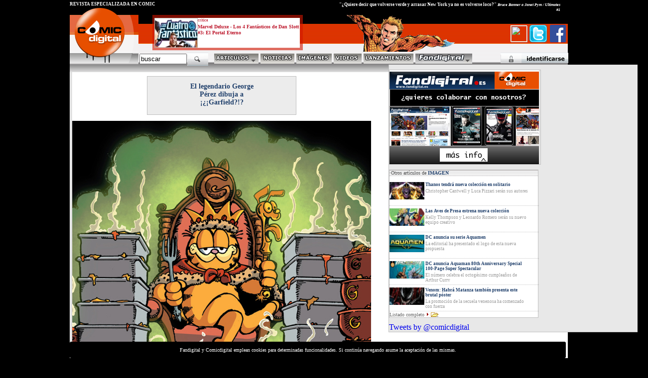

--- FILE ---
content_type: text/html
request_url: http://www.comicdigital.com/32373_1-El_legendario_George_Perez_dibuja_a_Garfield.html
body_size: 22023
content:
<html><head>

<meta name="language" content="Spanish">

<meta http-equiv="Content-Type" content="text/html; charset=iso-8859-1">
<style>
.avisocookies{


bottom: 0;
    position: fixed;
    width: 100%;
    z-index: 50000;
text-align: left;


background-color:black;
color:white;
font-family:verdana;
padding:11px;
font-size:10px;
text-align:center;
width: 996px;
margin-top: 1px;
border-color:white;
border-radius: 3px;
}
</style>
<div class="avisocookies">
Fandigital y Comicdigital emplean cookies para determinadas funcionalidades. Si continúa navegando asume la aceptación de las mismas.
</div>







<html>
<head><meta http-equiv="Content-Type" content="text/html; charset=windows-1252">
test
<html xmlns="http://www.w3.org/1999/xhtml" xmlns:fb="http://www.facebook.com/2008/fbml">
<meta http-equiv="Content-Language" content="es">

<meta name="GENERATOR" content="Microsoft FrontPage 4.0">
<meta name="ProgId" content="FrontPage.Editor.Document">

<meta name="author" content="Comic Digital">
<meta name="organization" content="Fanzine Digital SL">
<meta name="locality" content="Valencia, EspaÃ±a">
<meta name="Owner" content="Fanzine Digital SL">
<meta name="language" content="Spanish">

<meta name="lang" content="es">
<meta name="description" content="George Pérez es uno de los dibujantes legendarios del género superheroico y rey indiscutible de las macroescenas multitudinarias. Ahora, presenta esta portada para la serie comiquera de Garfield.">
<meta name="title" content="El legendario George P?rez dibuja a ???Garfield?!?  - imagen de comic">

<meta name="keywords" content=", imagen, comic ">


<script src="http://static.ak.connect.facebook.com/js/api_lib/v0.4/FeatureLoader.js.php" type="text/javascript"></script>

<title>El legendario George Pérez dibuja a ¡¿¡Garfield?!? Comic Digital</title>
 <style type="text/css">
*{-moz-box-sizing: border-box;box-sizing: border-box}
p{margin-top:0px;margin-bottom:1em}
form{margin:0px}
input{padding:1px}
</style>
<STYLE>
<!--
A:visited {text-decoration: none;}
A:link {text-decoration: none}
A:hover {text-decoration:underline}
--->


</STYLE>

<script language="JavaScript">




function makeFrame() { 
 


   ifrm = document.createElement("IFRAME");    ifrm.setAttribute("src", "http://www.comicdigital.com/validafd.php?codigovuelta=32373&seccionvuelta=comic"); 
   ifrm.style.width = 100+"%"; 
   ifrm.style.height = 100+"%"; 
  
   
   
   
   ifrm.id="IFRAM";
   document.body.appendChild(ifrm); 

} 

function makeFrame2() { 
 


   ifrm = document.createElement("IFRAME"); 
   ifrm.setAttribute("src", "http://www.comicdigital.com/registrarse1026.php"); 
   
  ifrm.style.width = 100+"%"; 
   ifrm.style.height = 100+"%"; 
  
   
   
   
   ifrm.id="IFRAM";
   document.body.appendChild(ifrm); 

} 


function closeIFrame(){
var frame = window.parent.document.getElementById("IFRAM");
frame.parentNode.removeChild(frame);

}


function makeFramegeneral(urlframe) { 
 


   ifrm = document.createElement("IFRAME"); 
   ifrm.setAttribute("src", ""+urlframe); 
   
  ifrm.style.width = 100+"%"; 
   ifrm.style.height = 100+"%"; 
  
   
   
   
   ifrm.id="IFRAM";
   document.body.appendChild(ifrm); 

} 


</script>
<link rel="stylesheet" href="estiloscd1024C.css" type="text/css">
<script type="text/javascript" src="ajaxgeneral.js"></script>

<link rel="stylesheet" href="apoyos1025.css" type="text/css">

 




<script language="JavaScript">
function setVisibility(id, visibility) {
document.getElementById(id).style.display = visibility;
}




 </script>
<script type="text/javascript">
  function oculta (cpa) {
   document.getElementById(cpa).style.visibility="hidden";
}
function muestra (cpa) {
   document.getElementById(cpa).style.visibility="visible";
}

 function ocultados (cpa) {

   document.getElementById(cpa).style.display = "none";
}
</script>

<script type="text/javascript" src="http://www.fanzinedigital.com/embeddedcontent.js" defer="defer"></script>
<script src="http://www.fanzinedigital.com/AC_OETags.js" language="javascript"></script>
<script language="JavaScript" type="text/javascript">
<!--
// -----------------------------------------------------------------------------
// Globals
// Major version of Flash required
var requiredMajorVersion = 8;
// Minor version of Flash required
var requiredMinorVersion = 0;
// Minor version of Flash required
var requiredRevision = 0;
// -----------------------------------------------------------------------------
// -->
</script>
</head>

<body bgcolor="#000000"  leftMargin=0 topMargin=0 >

</a>

</div><script src="http://www.fanzinedigital.com/js/jquery-1.11.0.js"></script>
<script type="text/javascript">

  var _gaq = _gaq || [];
  _gaq.push(['_setAccount', 'UA-33460787-1']);
  _gaq.push(['_trackPageview']);

  (function() {
    var ga = document.createElement('script'); ga.type = 'text/javascript'; ga.async = true;
    ga.src = ('https:' == document.location.protocol ? 'https://ssl' : 'http://www') + '.google-analytics.com/ga.js';
    var s = document.getElementsByTagName('script')[0]; s.parentNode.insertBefore(ga, s);
  })();






</script>

<script>
  (function(i,s,o,g,r,a,m){i['GoogleAnalyticsObject']=r;i[r]=i[r]||function(){
  (i[r].q=i[r].q||[]).push(arguments)},i[r].l=1*new Date();a=s.createElement(o),
  m=s.getElementsByTagName(o)[0];a.async=1;a.src=g;m.parentNode.insertBefore(a,m)
  })(window,document,'script','//www.google-analytics.com/analytics.js','ga');

  ga('create', 'UA-48118660-1', 'comicdigital.com');
  ga('send', 'pageview');

</script>


<div class="cabecera1">
<div class="logocomicd">
<a href="http://www.comicdigital.com"><img src="logocomicdigitalfloated.gif" border="0"></a>
</div>
<div class="cabecera1derecha">

<div id="destacadocabecera"></div>
<div id="destacadocabecera2">

<div id="imgcuadradocabecera">

<span class="imgdecuadrado"><a href=http://www.comicdigital.com/42098_1-Marvel_Deluxe___Los_4_Fantasticos_de_Dan_Slott_3_El_Portal_Eterno.html target="_blank">
<style>
.posimgcuadcd{
margin-top:-3px;
}
</style>
<img  class="posimgcuadcd" alt="Marvel Deluxe - Los 4 Fantásticos de Dan Slott #3: El Portal Eterno" src="http://www.fanzinedigital.com//imagenes/comic/ico5_img_ffslotttres-BG.jpg"  border="0"></a></span></div>
<a href="http://www.comicdigital.com/comic/comic_critica__1.html"><p class="estilodestacadoarribatipo">
critica</p></a>

<a href="http://www.comicdigital.com/42098_1-Marvel_Deluxe___Los_4_Fantasticos_de_Dan_Slott_3_El_Portal_Eterno.html"><p class="estilodestacadoarriba">Marvel Deluxe - Los 4 Fantásticos de Dan Slott #3: El Portal Eterno</p></a>

<p class="estilodestacadoarribasubt">
</p>
                                                 </div><div class="revesp">REVISTA ESPECIALIZADA EN CÓMIC </div>
<div class="citasuperior">
"¿Quiere decir que volverse verde y arrasar New York ya no es volverse loco?" <span class="citado">Bruce Banner a Janet Pym / Ultimates #1</span></div>
</a></div>
<div id="botonesfbt">
<a href="#" onMouseDown="makeFrame()"><img class="avasuperiorpeq" src="http://www.fanzinedigital.com/imagenes/avatar/noavatar.gif" border=0 width=33 height=33></a><a href="#" onMouseDown="makeFramegeneral('pagetwitter.php')"><img src="http://www.fanzinedigital.com/logotwitter.gif" width=35 height=35 border=0></a>
<a href="#" onMouseDown="makeFramegeneral('pagefacebook.php')"><img src="http://www.fanzinedigital.com/logofb.gif" width=35 height=35 border=0></a>
</div>
<div id=adornocabecera>
<img src=http://www.comicdigital.com/transp//cap4.gif border=0>
</div>
<script type="text/javascript" src="jqmenucabeceracd.js"></script>
 <div id="menubotones">
               <a href="#" onmouseover="setVisibility('menupublicaciones', 'inline');" onmouseout="setVisibility('menupublicaciones', 'none');"><img border="0" src="imagenes/menu_articulos.gif"></a>      <a href="http://www.comicdigital.com/comic/comic_noticias__1.html"><img border="0" alt="noticias de cómic" src="imagenes/menu_noticias.gif"></a>
                     <a href="http://www.comicdigital.com/comic/comic_imagen__1.html"><img border="0" alt="imágenes de cómic" src="imagenes/menu_imagenes.gif"></a>

                      <a href="http://www.comicdigital.com/comic/comic_video__1.html"><img border="0" alt="videos de cómic" src="imagenes/menu_videos.gif"></a>
                      <a href="http://www.comicdigital.com/comic/comic_lanzamientos__1.html"><img alt="lanzamientos de cómic" border="0" src="imagenes/menu_lanzamientos.gif"></a>
<a href="http://www.fandigital.es" onmouseover="setVisibility('capasmenu1025', 'inline');" onmouseout="setVisibility('capasmenu1025', 'none');"><img alt="Fandigital" border="0" src="logofdencdcab.gif" class="lfd" ></a>



                    <!--fin botones-->


              </div>
<style>
#capasmenu1025{
    text-align:left;
width:585px;
height:310px;
min-height:320px;
/*Firefox es el de arriba, suele ser 9 menos*/

margin-left: 405px;
clear:both;
background-image: url('http://www.fanzinedigital.com/degradadomenusup.jpg');
background-color: white;
border-right: 1px solid #c0c0c0;
border-left: 1px solid #c0c0c0;
border-bottom: 1px solid #c0c0c0;
border-up: 1px solid #c0c0c0;
overflow:hidden;
position:absolute;
z-index: 50;
display:none;
}
</style>
<div id="capasmenu1025"  onMouseOver="setVisibility('capasmenu1025', 'inline');" onmouseout="ocultados('capasmenu1025');">


</div><script language="JavaScript">
$(document).ready(function(){
$( ".lfd" ).mouseover(function() {
  
$("#capasmenu1025").html("<center><img src=ajax-loader.gif border=0></center></div>");


$("#capasmenu1025").load("cabeceramenu1025cd.php",function(responseTxt,statusTxt,xhr){
      //if(statusTxt=="success")
      //alert("External content loaded successfully!");
    //if(statusTxt=="error")
      //alert("Error: "+xhr.status+": "+xhr.statusText);
  });
});

});
  </script>




 <div id="menupublicaciones" onmouseout="ocultados('menupublicaciones');">
<div class="casillapub"><a href="#" onmouseover="setVisibility('menupublicaciones', 'inline');" ><img border="0" src="imagenes/menu_articulosB.gif"></a></div>
<div class="casillapub"><a href="http://www.comicdigital.com/comic/comic_critica__1.html" onMouseOver="setVisibility('menupublicaciones', 'inline');"><img border="0" alt="crítica de cómic" src="imagenes/menu_publicacionesC.gif"></a></div>
<div class="casillapub"><a href="http://www.comicdigital.com/comic/comic_especial__1.html" onMouseOver="setVisibility('menupublicaciones', 'inline');"><img border="0" alt="especiales de cómic" src="imagenes/menu_especialesC.gif"></a></div>
<div class="casillapub"><a href="http://www.comicdigital.com/comic/comic_entrevistas__1.html" onMouseOver="setVisibility('menupublicaciones', 'inline');"><img border="0" alt="entrevistas de cómic" src="imagenes/menu_entrevistasC.gif"></a></div>
<div class="casillapub"><a href="http://www.comicdigital.com/comic/comic_blogs__1.html" onMouseOver="setVisibility('menupublicaciones', 'inline');"><img border="0" alt="blogs de cómic" src="imagenes/menu_blogsC.gif"></a></div>

</div>




<div id="validador">

<a href="#" onMouseDown="makeFrame()">
  <img src="validarse.gif" border="0"></a></div>

<div id="validaform">
<!--registro y recordatorio-->



<div id="formrg">
<div id="formrg1"><a href="registrarse1025.php"><span class="lformid">Registrarse</span></a></div>
<div id="formrg2"><a href="#" onclick="window.open('recordarpsw.html','open','width=350,height=240,directories=0,resizable=0,location=0,status=0,scrollbars=0,toolbar=0,menubar=0,titlebar=0');"><span class="lformid">Recuperar</span></a></div>
</div>

<!--formulario-->
<div id="validaformrojo">
<div id="formidtriple">
<div id="formid1">
<form method="POST" action="validar1025-do.php"><span class="palid">ID</span>
                  <input style="FONT-SIZE: 10px; FONT-FAMILY: Arial" size="7" name="nick" value="Nombre" onFocus="if (this.value == 'Nombre') this.value = '';" onBlur="if (this.value == '') this.value = 'Nombre';" onKeyPress="if ( (event.keyCode == 13) && checkLogin() ) this.form.submit();">
                                <input style="FONT-SIZE: 10px; FONT-FAMILY: Arial" size="7" name="keyword" value="passw" type="password" onFocus="if (this.value == 'passw') this.value = '';" onBlur="if (this.value == '') this.value = 'passw';" onKeyPress="if ( (event.keyCode == 13) && checkLogin() ) this.form.submit();"></b></font>
                                <input type="image" alt="Validar" src="botonenterid.gif" align="absmiddle" value="enviar" border="0" name="B1">
<!--med form-->
</div>
<div id="formid3"><a href='#' onMouseDown="setVisibility('validaform', 'none');"><img border="0" src="icocloseform.gif" align="absmiddle" width="12" height="12"></a>
<!--fin formulario-->
</a>     </form></div></div>
</div>
</div>   </div>
<div id="buscador">
<form method="POST" action="buscador1025.php"><input type="text" name="busqueda" value="buscar" size="10" onFocus="if (this.value == 'buscar') this.value = '';" onBlur="if (this.value == '') this.value = 'buscar';" onKeyPress="if ( (event.keyCode == 13) && checkLogin() ) this.form.submit();">
                <INPUT type="hidden" value="comic" name="secbusqueda"><span class="buscaimg"><input  type="image" src="logobuscar.gif" value="Enviar" name="B1" align="absmiddle"></span></form></div>
                </div>
                </div>
<!--fin espacio separacion e inicio contenido-->
<div align="center">

  <table border="0" cellpadding="0" cellspacing="0" width="1000" bgcolor="#FFFFFF">
    <tr>
<td width="5" background="imagenes/pixelsizqnorm.gif" nowrap height="1"><img border="0" src="pixel.gif" width="1" height="1"></td>
<td width="100%" height="20" valign="top">
       <div align="left">

  <table border="0" cellpadding="0" cellspacing="0" width="766" bgcolor="#FFFFFF">
    <tr>
      <td width="600" valign="top" ><style>
.todocdportadaart{
width:1000px;
margin-top:0px;

background-image: url('http://www.fanzinedigital.com/comicdigital/degrbasecd01.jpg');
background-repeat:repeat-x;
overflow:hidden;
border-top: 1px solid #E2E2E1;
background-color:blue;
}
</style>




<!---((PRUEBAS)) <BR> Número de paginas es 0 - -->




</center></center>


<center><div class="rotulolaimagen"><h1 class="rotulolaimagentexto">El legendario George Pérez dibuja a ¡¿¡Garfield?!?</h></div></center>
<div class="imagenamostrar">
<img src="http://www.fanzinedigital.com/imagenes/comic/img_garfieldperez_c1.jpg"  border="0">

<div class="comentarioimagengaleria">
George Pérez es uno de los dibujantes legendarios del género superheroico y rey indiscutible de las macroescenas multitudinarias. Ahora, presenta esta portada para la serie comiquera de Garfield. De acuerdo, sólo está el gato pero vale por varios personajes tras tantos años de devorar pizzas, ¿no?</div>
</div>

</center><p align="right">
                


                             <font face=verdana size=1 color=#99041b>Página <b>1</b> de <b>1</b>

        <br>
        
               <a href="http://www.comicdigital.com/32373_1-El_legendario_George_Perez_dibuja_a_Garfield.html">
       <font face="Verdana" size="1" color="#CCCCCC"></b>1</a></b> |<div class="anunciogoogleinfB">
<script type="text/javascript"><!--
google_ad_client = "pub-7060389800789836";
/* 336x280, creado 4/05/10 */
google_ad_slot = "9627097826";
google_ad_width = 336;
google_ad_height = 280;
//-->
</script>
<script type="text/javascript"
src="http://pagead2.googlesyndication.com/pagead/show_ads.js">
</script>
</div>
</td>                   <td width="35px" vAlign="top" nowrap>
                   <img src="http://www.fanzinedigital.com/pixel.gif" border=0>
                   </td>
                  <td width="300px" vAlign="top"><div id="capaderechar"><script type="text/javascript">
var td_id = "306900";
var td_format = "4,7";
var td_epi = "";
var td_size = "300x250";
var td_lang = "";
var td_method = "automatic";
var td_keywords = "";
var td_exclude = "";
</script>
<script type="text/javascript" id="td_ads" src="http://hst.tradedoubler.com/file/20649/contextual/cx2.js"> </script>
<style>
#nuevoclb{

overflow:hidden;
width:305px;
margin-bottom:10px;
margin-top: 10px;
padding-2px;
border-left: 1px solid #BFBFBF;
border-right: 1px solid #BFBFBF;
border-bottom: 1px solid #BFBFBF;
border-top: 1px solid #BFBFBF;
}
</style>
<div id="nuevoclb">
<a href="http://www.fanzinedigital.com/redaccion23.php?clb=nv"><img src="http://www.fanzinedigital.com/imagenes/publicidad/nuevoclbr.jpg" border=0>
</a>
</div>
<div id="cajamasarticulos">
<p class=otrosartsde>
·Otros artículos de <a href=comic/comic_imagen__1.html><span class="nombredearticulo">IMAGEN</a></span>
</p>
<div id="agrupacuadrado50ymasarticuloscd"><div id="cuadrado50"><img height="35" width="70" alt="Thanos tendrá nueva colección en solitario" src="http://www.fanzinedigital.com/imagenes/comic/ico5_img_nuthanoscant-BG.jpg" width="120" border="0">  </div>                          <div id="masarticuloscd"><a href="http://www.comicdigital.com/41341_1-Thanos_tendra_nueva_coleccion_en_solitario.html">
                                  <p class="masarticulosgrisb">Thanos tendrá nueva colección en solitario</p><p class="masarticulosgris">Christopher Cantwell y Luca Pizzari serán sus autores</p></a></div></div><div id="agrupacuadrado50ymasarticuloscd"><div id="cuadrado50"><img height="35" width="70" alt="Las Aves de Presa estrena nueva colección" src="http://www.fanzinedigital.com/imagenes/comic/ico5_img_birdsnew2023-BG.jpg" width="120" border="0">  </div>                          <div id="masarticuloscd"><a href="http://www.comicdigital.com/41330_1-Las_Aves_de_Presa_estrena_nueva_coleccion.html">
                                  <p class="masarticulosgrisb">Las Aves de Presa estrena nueva colección</p><p class="masarticulosgris">Kelly Thompson y Leonardo Romero serán su nuevo equipo creativo</p></a></div></div><div id="agrupacuadrado50ymasarticuloscd"><div id="cuadrado50"><img height="35" width="70" alt="DC anuncia su serie Aquamen" src="http://www.fanzinedigital.com/imagenes/comic/ico5_img_aquamen-BG.jpg" width="120" border="0">  </div>                          <div id="masarticuloscd"><a href="http://www.comicdigital.com/40729_1-DC_anuncia_su_serie_Aquamen.html">
                                  <p class="masarticulosgrisb">DC anuncia su serie Aquamen</p><p class="masarticulosgris">La editorial ha presentado el logo de esta nueva propuesta</p></a></div></div><div id="agrupacuadrado50ymasarticuloscd"><div id="cuadrado50"><img height="35" width="70" alt="DC anuncia Aquaman 80th Anniversary Special 100-Page Super Spectacular" src="http://www.fanzinedigital.com/imagenes/comic/ico5_img_aquaochenta-BG.jpg" width="120" border="0">  </div>                          <div id="masarticuloscd"><a href="http://www.comicdigital.com/40631_1-DC_anuncia_Aquaman_80th_Anniversary_Special_100_Page_Super_Spectacular.html">
                                  <p class="masarticulosgrisb">DC anuncia Aquaman 80th Anniversary Special 100-Page Super Spectacular</p><p class="masarticulosgris">El número celebra el octogésimo cumpleaños de Arthur Curry</p></a></div></div><div id="agrupacuadrado50ymasarticuloscd"><div id="cuadrado50"><img height="35" width="70" alt="Venom: Habrá Matanza también presenta este brutal póster" src="http://www.fanzinedigital.com/imagenes/comic/ico5_img_venomdospost-BG.jpg" width="120" border="0">  </div>                          <div id="masarticuloscd"><a href="http://www.comicdigital.com/40612_1-Venom_Habra_Matanza_tambien_presenta_este_brutal_poster.html">
                                  <p class="masarticulosgrisb">Venom: Habrá Matanza también presenta este brutal póster</p><p class="masarticulosgris">La promoción de la secuela venenosa ha comenzado con fuerza</p></a></div></div>            <!-- posible listado completo DERECHA-->
                               <span class="masarticulos"><a href=revistacomic/comic_imagen_1.html">
                                <a href=comic/comic_imagen__1.html><span class="listadocompleto">Listado completo
                </span></a><a href=comic/comic_imagen__1.html><img title="Ver listado completo" src="http://www.comicdigital.com/imagenes/carpetaam.gif" border="0" align="absmiddle"></a>
</div>
<a class="twitter-timeline" data-dnt="true" href="https://twitter.com/comicdigital" data-widget-id="387975504248057856">Tweets by @comicdigital</a>
<script>!function(d,s,id){var js,fjs=d.getElementsByTagName(s)[0],p=/^http:/.test(d.location)?'http':'https';if(!d.getElementById(id)){js=d.createElement(s);js.id=id;js.src=p+"://platform.twitter.com/widgets.js";fjs.parentNode.insertBefore(js,fjs);}}(document,"script","twitter-wjs");</script>


</div>

</td>
      </tr>
  </table>

</div>
</td>
    </tr>
  </table>

</div>
<!--bajo-->
<div align="center">
  <table border="0" cellpadding="0" cellspacing="0" width="1000px" height="32" bgcolor="white">
    <tr>
      <td width="10" height="32" nowrap background="imagenes/bajoizqaj.gif">
      <img border="0" src="pixel.gif" width="1" height="1"></td>
      <td width="990" nowrap height="32">
        <div align="left">
          <table border="0" cellpadding="0" cellspacing="0" width="100%">
            <tr>
              <td width="600" height="32" background="imagenes/bajoizq.gif" nowrap><img border="0" src="imagenes/pixel.gif" width="1" height="1"></td>
              <td width="16" height="32" nowrap background="imagenes/bajoder.gif"><img border="0" src="imagenes/bajoint.gif" width="16" height="32"></td>
              <td width="308" height="32" nowrap background="imagenes/bajoder.gif">
                <a href="redaccion1025.php"><img border="0" alt="contactar" src="imagenes/botoncontacto.gif"></a><a href="infolegal1025.php"><img border="0" src="imagenes/botoninfo.gif"></a><a href="impresa1025.php"><img border="0" src="imagenes/botonrevista.gif" alt="EdiciÃ³n impresa"></a></td></td>
          </table>
        </div>
      </td>
    </tr>
  </table>
</div>
<!--fin bajo-->
</body>
</html>

--- FILE ---
content_type: text/html; charset=utf-8
request_url: https://www.google.com/recaptcha/api2/aframe
body_size: 225
content:
<!DOCTYPE HTML><html><head><meta http-equiv="content-type" content="text/html; charset=UTF-8"></head><body><script nonce="7d4qJc54B03Yj-dmVQHFhA">/** Anti-fraud and anti-abuse applications only. See google.com/recaptcha */ try{var clients={'sodar':'https://pagead2.googlesyndication.com/pagead/sodar?'};window.addEventListener("message",function(a){try{if(a.source===window.parent){var b=JSON.parse(a.data);var c=clients[b['id']];if(c){var d=document.createElement('img');d.src=c+b['params']+'&rc='+(localStorage.getItem("rc::a")?sessionStorage.getItem("rc::b"):"");window.document.body.appendChild(d);sessionStorage.setItem("rc::e",parseInt(sessionStorage.getItem("rc::e")||0)+1);localStorage.setItem("rc::h",'1770011488445');}}}catch(b){}});window.parent.postMessage("_grecaptcha_ready", "*");}catch(b){}</script></body></html>

--- FILE ---
content_type: text/plain
request_url: https://www.google-analytics.com/j/collect?v=1&_v=j102&a=240192620&t=pageview&_s=1&dl=http%3A%2F%2Fwww.comicdigital.com%2F32373_1-El_legendario_George_Perez_dibuja_a_Garfield.html&ul=en-us%40posix&dt=El%20legendario%20George%20P%C3%A9rez%20dibuja%20a%20%C2%A1%C2%BF%C2%A1Garfield%3F!%3F%20Comic%20Digital&sr=1280x720&vp=1280x720&_u=IEBAAAABAAAAACAAI~&jid=1741713752&gjid=809744307&cid=1930238482.1770011487&tid=UA-48118660-1&_gid=1264416290.1770011487&_r=1&_slc=1&z=613591727
body_size: -286
content:
2,cG-N0LJEDR6C1